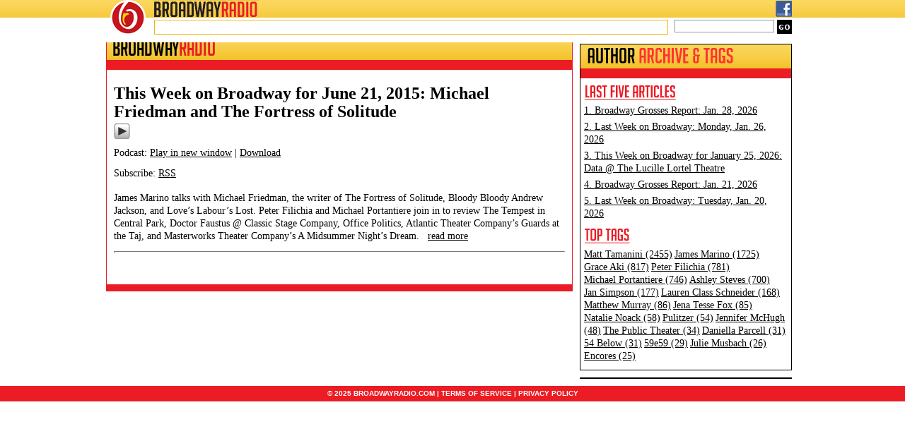

--- FILE ---
content_type: text/html; charset=utf-8
request_url: https://www.google.com/recaptcha/api2/aframe
body_size: 269
content:
<!DOCTYPE HTML><html><head><meta http-equiv="content-type" content="text/html; charset=UTF-8"></head><body><script nonce="aZGDcVkokFnULFQJB7JcIA">/** Anti-fraud and anti-abuse applications only. See google.com/recaptcha */ try{var clients={'sodar':'https://pagead2.googlesyndication.com/pagead/sodar?'};window.addEventListener("message",function(a){try{if(a.source===window.parent){var b=JSON.parse(a.data);var c=clients[b['id']];if(c){var d=document.createElement('img');d.src=c+b['params']+'&rc='+(localStorage.getItem("rc::a")?sessionStorage.getItem("rc::b"):"");window.document.body.appendChild(d);sessionStorage.setItem("rc::e",parseInt(sessionStorage.getItem("rc::e")||0)+1);localStorage.setItem("rc::h",'1769693592845');}}}catch(b){}});window.parent.postMessage("_grecaptcha_ready", "*");}catch(b){}</script></body></html>